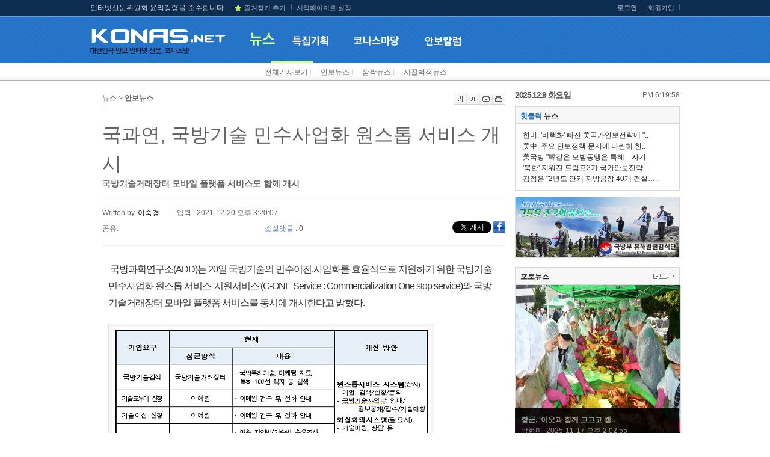

--- FILE ---
content_type: text/html
request_url: https://konas.net/article/article.asp?idx=58025
body_size: 34949
content:

<!DOCTYPE HTML PUBLIC "-//W3C//DTD HTML 4.01//EN" "https://www.w3.org/TR/html4/strict.dtd">
<html lang="ko">
<head>
	<meta charset="euc-kr">

	<!-- 카카오톡 관련 메타 -->
	<meta property="og:title" content="국과연, 국방기술 민수사업화 원스톱 서비스 개시"/>
    <meta property="og:url" content="https://www.konas.net/article/article.asp?idx=58025"/>
    <meta property="og:description" content="국방기술거래장터 모바일 플랫폼 서비스도 함께 개시"/>
    <meta property="og:image" content="https://www.konas.net/img_data/article/211220/211220_57291.jpg"/>

	<title>국과연, 국방기술 민수사업화 원스톱 서비스 개시</title>
	<meta name="description" content="국방기술거래장터 모바일 플랫폼 서비스도 함께 개시"/>
	<meta http-equiv="X-UA-Compatible" content="IE=edge" />
	<link rel="stylesheet" type="text/css" href="/css/style.css" />
	<link rel="stylesheet" type="text/css" href="/css/reply.css" />
	<script type="text/javascript" src="/js/jquery-1.6.1.min.js"></script>
	<script type="text/javascript" src="/js/common.js"></script>
	<script type="text/javascript" src="/js/js_rolling.js"></script>
	<SCRIPT type="text/javascript" SRC="/js/form_check.js"></SCRIPT>
	<SCRIPT LANGUAGE="JavaScript" SRC="/js/misc.js"></SCRIPT>
	<script type="text/javascript">
	function bookmark(){ 
		window.external.AddFavorite('https://konas.net/', '코나스넷') 
	} 
	</script>

</head>
<body>
	

	<ul id="skiptocontent" class="hidden">
		<li><a href="#umr">유틸리티메뉴 바로가기</a></li>
		<li><a href="#nav">메인메뉴 바로가기</a></li>		
		<li><a href="#container">본문으로 바로가기</a></li>
	</ul>

	<!-- wrap -->
	<div id="wrap" class="main">
		<!-- headerwrap -->
		<div id="headerwrap">			
			<!-- header -->
			<div id="header">							
				<h1><a href="/index.asp"><img src="/images/logo.png" alt="코나스넷 로고" /></a></h1>
				<ul id="uml">
					<li><font color=dcdcdc> 인터넷신문위원회 윤리강령을 준수합니다</font></li>
					<li><a href="#wrap"> </a></li>
					<li><a href="#wrap" onclick="javascript:bookmark()" class="bookmark">즐겨찾기 추가</a></li>
					<li class="e"><a href="#wrap" onclick="this.style.behavior='url(#default#homepage)';this.setHomePage('https://konas.net');">시작페이지로 설정</a></li>
				</ul>
				<ul id="umr">
				
					<li><a href="/login.asp"><b>로그인</b></a></li> 
					<li><a href="/member.asp">회원가입</a></li> 
				
				    
				</ul>
				<script>
function view(obj,no){
	var i=1;
	$(".navs").each(function(){
		if(no==i){
			this.style.display="";
		}else{
			this.style.display="none";
		}
		i++;
	});
}
function set_return(){
	var o="1";
	var i=1;
	$(".navs").each(function(){
		if(o==i){
			this.style.display="";
		}else{
			this.style.display="none";
		}
		i++;
	});

}
</script>
				<ul id="nav" style="margin-left:5px;">
					<li class="m1" onmouseover="view(this,1)" onmouseout="set_return()"><a href="/article/list.asp"><img src="/images/nav1_ov.png"  alt="뉴스"/></a></li>
					<li onmouseover="view(this,2)" onmouseout="set_return()"><a href="/article/project.asp"><img src="/images/nav2.png" alt="특집기획" class="hoverimg"/></a></li>
					<li onmouseover="view(this,3)" onmouseout="set_return()"><a href="/article/photo.asp"><img src="/images/nav3.png" alt="코나스마당" class="hoverimg"/></a></li>
					<li onmouseover="view(this,6)" onmouseout="set_return()"><a href="/article/news_anbocolumn.asp"><img src="/images/nav6.png" alt="안보칼럼" class="hoverimg"/></a></li>
					<!--
					<li onmouseover="view(this,4)" onmouseout="set_return()"><a href="/ezboard/ezboard.asp?mode=list&id=nk_reality"><img src="/images/nav4.png" alt="네티즌마당" class="hoverimg"/></a></li>
					-->
				</ul>
				<ul id="navs1" class="navs" style="margin-left:50px;display:;" onmouseover="view(this,1)">
					<li><a href="/article/list.asp">전체기사보기</a> l </li>   
					<li><a href="/article/news.asp">안보뉴스</a> l </li>   
					<li><a href="/article/human_list.asp">깜짝뉴스</a> l </li>   
					<li><a href="/article/noisy_list.asp">시끌벅적뉴스</a> </li>
				</ul>
				<ul id="navs2" class="navs" style="display:none;" onmouseover="view(this,2)">
				</ul>
				<ul id="navs3" class="navs navb" style="margin-left:50px;display:none;" onmouseover="view(this,3)">
					<li><a href="/article/photo.asp">포토뉴스</a> l </li>
					<li><a href="/article/kook_news_index.asp">국토대장정</a></li>
					<!--
					<li><a href="/ezboard/ezboard.asp?mode=list&id=humanstory">세상사는 이야기</a> </li>
					-->
				</ul>
				<!--
				<ul id="navs4" class="navs navb" style="display:none;" onmouseover="view(this,4)">
					<li><a href="/ezboard/ezboard.asp?mode=list&id=nk_reality"> 북한의실체</a> l </li>
					<li><a href="/ezboard/ezboard.asp?mode=list&id=by_forum">   병영논단</a> l </li>
					<li><a href="/ezboard/ezboard.asp?mode=list&id=hm_alliance">한ㆍ미동맹강화</a> </li>
					<li><a href="/ezboard/ezboard.asp?mode=list&id=aword_2018"> 자유게시판</a> </li>
				</ul>
				-->
				<ul id="navs5" class="navs" style="display:none;" onmouseover="view(this,5)">
				</ul>
			</div>
			<!-- /header -->
		</div>
		<!-- /headerwrap -->	

		<!-- containerwrap -->
		<div id="containerwrap">		
			<!-- container -->
			<div id="container">					
				
<script language="javascript">
	function loginChk()
	{
	   if (confirm("로그인후 글을 등록하실수 있습니다.\n로그인 하시겠습니까?"))
	   {
	      location.href = "/login.asp?go_url=/article/article.asp?idx=58025";
	   }
	}
	
	function sendSNS(sendgubun)
	{
	   if(sendgubun == "twitter")
	   {
		 url = "http://twitter.com/home?status=";
		 url += encodeURIComponent("국과연, 국방기술 민수사업화 원스톱 서비스 개시");
		 url += encodeURIComponent("") + "http://www.konas.net/article/article.asp?idx=58025";
		 var winObj = window.open(url, "twitter");
		 winObj.focus();
	   }
	   else if(sendgubun == "me2day")
	   {
		 url = "http://me2day.net/posts/new?new_post[body]=\"";
		 url += encodeURIComponent("국과연, 국방기술 민수사업화 원스톱 서비스 개시") + "\":";
		 url += "http://www.konas.net/article/article.asp?idx=58025";
		 var winObj = window.open(url, "me2day");
		 winObj.focus();
	   }
	   else if(sendgubun == "facebook")
	   {
		 url = "http://www.facebook.com/sharer.php?u=";
		 //url += getShortUrl();
		 url += "http://www.konas.net/article/article.asp?idx=58025";
		 url += "&t=";
		 url += encodeURIComponent("국과연, 국방기술 민수사업화 원스톱 서비스 개시");
		 var winObj = window.open(url, "facebook");
		 winObj.focus();
	   }
	}
	//소셜 로그인
	var snsComment = {
			openPopUp: function(sns_gb) {
				var f = document.rep_form;
				var sns_type = f.sns_type.value;
				var sns_name = f.sns_name.value;

				if (sns_type != '' && sns_name!= '') {
					alert("이미 로그인 중입니다.");
					return;
				}
				
				var url = 'SNSAuth.asp?type=' + sns_gb,
					w,
					h;
				if (sns_gb == 'N') {
					w = 470;
					h = 380;
				} else if (sns_gb == 'F') {
					w = 380;
					h = 300;
				} else {
					w = 1000;
					h = 700;
				}
				OpenPopup(url, w, h, "_blank");
			},

			logout: function() {
				var url = 'SNSLogout.asp';
				OpenPopup(url, 50, 50, "_blank");
			}
		}
</script>

<SCRIPT LANGUAGE="JavaScript" SRC="/js/article_view.js"></SCRIPT>

			<!-- 내용 -->		
			<!-- content -->
			<div id="content" class="s2">
				<div class="path_box">
					<span class="p">뉴스 > <b>
					안보뉴스
					</b></span>
					<span class="icon">
						<a href="#" class="articleLarge" onclick="fontPlus(); return false;" title="기사 내용 크게 보기"><img src="/images/view_icon_1.gif" alt="글씨확대"/></a><a href="#" class="articleSmall" onclick="fontMinus(); return false;" title="기사 내용 작게 보기"><img src="/images/view_icon_2.gif" alt="글씨축소"/></a><a href="#" onclick="javascirpt:Article_Mail(58025);return false;"><img src="/images/view_icon_3.gif" alt="스크랩" /></a><a href="#" onclick="javascirpt:ArticlePrint(58025);return false;"><img src="/images/view_icon_4.gif" alt="인쇄" /></a>
					</span>
				</div>
				
				<!-- view01 -->
				<div class="view01">
					<!--img src="/images/view01_t.gif" alt="“어제의 희생! 튼튼한 안보로 보답하겠습니다”" /-->
					<p class="NEWS-view-title">국과연, 국방기술 민수사업화 원스톱 서비스 개시</p>
					<div class="stit">국방기술거래장터 모바일 플랫폼 서비스도 함께 개시</div>
					<div class="writer_sns">
						Written by. <span class="writer">이숙경</span> &nbsp;
						<span class="date">입력 : 2021-12-20 오후 3:20:07</span><br />
						<div class="mt5 fl sns_top">
							<div class="title">
								공유: <!--img src="/images/sns_count.gif" alt="sns카운트" class="vm" /-->
							</div>
							<div class="g-plusone" data-size="small"></div>							
							<div class="face_sns">
								<iframe title="facebook" src="//www.facebook.com/plugins/like.php?href=http://konas.net/article/article.asp?idx%3D58025&amp;send=false&amp;layout=button_count&amp;width=100&amp;show_faces=true&amp;font&amp;colorscheme=light&amp;action=like&amp;height=21" scrolling="no" frameborder="0" style="border:none; overflow:hidden; width:100px; height:21px;" allowTransparency="true"></iframe>
							</div>
							<div class="tw_sns">
								<!--a href="https://twitter.com/share" data-url="http://konas.net/article/article.asp?idx=58025" data-text="국방기술거래장터 모바일 플랫폼 서비스도 함께 개시"  class="twitter-share-button" data-via="IPAKOREA" data-lang="ko">트윗하기</a-->
							</div>
							<div class="re_sns">
								<span class="sre"> 소셜댓글</span> : 0</div>
							</div>
						<div class="sns">
							<!--a href="#sub" onclick="sendSNS('twitter')"><img src="/images/sns_1.gif" alt="twitter" /></a-->
								<a href="https://twitter.com/share" data-url="http://konas.net/article/article.asp?idx=58025" data-text="국방기술거래장터 모바일 플랫폼 서비스도 함께 개시" class="twitter-share-button tweet" data-lang="ko" id="tweet"><img src="/images/sns_1.gif" alt="twitter" /></a>


<!--a href="https://twitter.com/intent/tweet?text=%B1%B9%B9%E6%B1%E2%BC%FA%B0%C5%B7%A1%C0%E5%C5%CD+%B8%F0%B9%D9%C0%CF+%C7%C3%B7%A7%C6%FB+%BC%AD%BA%F1%BD%BA%B5%B5+%C7%D4%B2%B2+%B0%B3%BD%C3&url=http://konas.net/article/article.asp?idx=58025"><img src="/images/sns_1.gif" alt="twitter" /> </a-->
							<a href="#sub" onclick="sendSNS('facebook')"><img src="/images/sns_2.gif" alt="facebook" /></a>
							<!--a href="#sub"><img src="/images/sns_3.gif" alt="sns" /></a-->
							<!--a href="#sub" onclick="sendSNS('me2day')"><img src="/images/sns_4.gif" alt="me2day" /></a-->
							<!--a href="#sub"><img src="/images/sns_5.gif" alt="sns" /></a>
							<a href="#sub"><img src="/images/sns_6.gif" alt="sns" /></a>
							<a href="#sub"><img src="/images/sns_7.gif" alt="sns" /></a>
							<a href="#sub"><img src="/images/sns_8.gif" alt="sns" /></a-->
						</div>
					</div>
					<div class="cl"></div>
					 <div class="cont" id="speech"><p>&nbsp;국방과학연구소(ADD)는 20일 국방기술의 민수이전.사업화를 효율적으로 지원하기 위한 국방기술 민수사업화 원스톱 서비스 &#39;시원서비스&#39;(C-ONE Service : Commercialization One stop service)와 국방기술거래장터 모바일 플랫폼 서비스를 동시에 개시한다고 밝혔다.</p>

<table align="center" border="0" cellpadding="0" cellspacing="0">
	<tbody>
		<tr>
			<td bgcolor="#dfdfdf">
			<table border="0" cellpadding="3" cellspacing="1" width="150">
				<tbody>
					<tr>
						<td bgcolor="#f5f5f5">
						<center><img align="center" hspace="5" src="http://konas.net/img_data/article/211220/211220_57290.jpg" vspace="5" width="530" /></center>
						&nbsp;▲ 시원서비스 개선내용 [ADD제공] ⓒkonas.net</td>
					</tr>
				</tbody>
			</table>
			</td>
		</tr>
	</tbody>
</table>

<p>&nbsp;</p>

<p>&nbsp;또한 ADD는 국방기술거래 모바일 플랫폼 서비스 운영을 시작한다. 이를 통해 시원서비스를 신청할 수 있으며, 기존 PC 기반이던 「국방기술거래장터」의 플랫폼이 모바일로 확대됨에 따라 일반인과 민간기업의 접근성이 향상됐다. 이용자들은 PC&middot;태블릿&middot;스마트폰을 통해 국방기술 검색과 국방기술 소개 동영상 시청, 온라인 기술문의 및 상담 신청을 할 수 있다.&nbsp;</p>

<p>&nbsp;이 서비스는 ADD와 국방기술진흥연구소(KRIT)가 협력한 결과물로 국방기술정보의 대국민 서비스 향상은 국방기술 이전 활성화에 기여할 것으로 보인다.</p>

<p>&nbsp;시원서비스는 국방기술의 민수사업화 추진 간 민간 기업을 언제 어디서나 신속하게 지원하기 위한 서비스다. ADD는 시원서비스를 통해 기업의 민수사업화 지원 요청 시기를 특정 시기에서 상시로 전환하고, 요구사항별 분산 돼있던 접수.처리 과정을 단순화했다. 이를 통해 기업의 요구가 일괄적으로 처리되고 온&#8231;오프라인 상에서 신속한 지원이 이루어질 것으로 보인다.&nbsp;</p>

<p>&nbsp;ADD는 서비스의 원활한 운영을 위해 대전에 위치한 민군협력진흥원 에 시원서비스 지원 공간을 신설했으며, 향후 기업의 요구를 적시에 반영하고 확대 예정 서비스를 즉시 적용하여 양질의 기업 지원 서비스 제공을 위해 노력할 예정이다.&nbsp;</p>

<p>&nbsp;ADD는 시원서비스와 모바일 플랫폼 개시를 통해 우수 국방연구개발 성과의 민수 활용성을 제고할 기반을 마련했으며&nbsp;앞으로도 온&middot;오프라인 상시 기술 지원체계 구축 및 국방기술의 공개 방법 다양화, 「국방기술이전 상용화지원사업」확대를 위해 노력할 예정이라고 전했다..(konas)</p>

<p>코나스 이숙경 기자</p>
</div>
					 <div class="sns_count2"><!--img src="/images/sns_count2.gif" alt="sns카운트" /-->
					 		<div class="g-plusone" data-size="tall"></div>
					 		<iframe title="facebook" src="//www.facebook.com/plugins/like.php?href=http://konas.net/article/article.asp?idx%3D58025&amp;width=100&amp;height=65&amp;colorscheme=light&amp;layout=box_count&amp;action=like&amp;show_faces=true&amp;send=false" scrolling="no" frameborder="0" style="border:none; overflow:hidden; width:60px; height:65px;vertical-align:bottom" allowTransparency="true"></iframe>

					 		<a href="https://twitter.com/share" class="twitter-share-button" data-url="http://konas.net/article/article.asp?idx%3D58025" data-text="국방기술거래장터 모바일 플랫폼 서비스도 함께 개시" data-lang="en" data-count="vertical">트윗하기</a>
					 </div>
					 
									<img src="http://cp.news.search.daum.net/api/publish.json?nurl=http%3A%2F%2Fwww%2Ekonas%2Enet%2Farticle%2Farticle%2Easp%3Fidx%3D58025&xml_url=http%3A%2F%2Fwww%2Ekonas%2Enet%2Fkvadm%2FxmlData%2Fdaum%2F58025%2Exml&channel=politics" style="display:none;"/>
 					 
					 <div class="bottom">
							<a href='http://www.konas.net/index.asp' target='_blank'><img src='/img_data/banner/007.jpg' width='640' height='50' border='0' alt='안보가 바로서야 나라가 바로선다'/></a>

							<!-- 관련기사보기-->
							<dl class="dl03">
								<dt>관련기사보기</dt>
								<dd>
									<ul class="li01 s5">
									<li><a href='/article/article.asp?idx=57922' style='color: #1A19AF; font-weight:bold;  text-decoration: none; font-size:12px; line-height:7px'>방사청, 「2021 국방과학기술 대제전」 3-4일 개최</a></li><li><a href='/article/article.asp?idx=57801' style='color: #1A19AF; font-weight:bold;  text-decoration: none; font-size:12px; line-height:7px'>국방과학연구소, 생물무기 탐지 분야 소형화 기술 확보…세계 두 번째</a></li><li><a href='/article/article.asp?idx=57529' style='color: #1A19AF; font-weight:bold;  text-decoration: none; font-size:12px; line-height:7px'>국방과학연구소, SLBM 잠수함 최초 발사시험 성공</a></li><li><a href='/article/article.asp?idx=57415' style='color: #1A19AF; font-weight:bold;  text-decoration: none; font-size:12px; line-height:7px'>국가과학기술연구회-국방과학연구소-국방기술진흥연구소, 업무협약 체결</a></li><li><a href='/article/article.asp?idx=57412' style='color: #1A19AF; font-weight:bold;  text-decoration: none; font-size:12px; line-height:7px'>국방과학연구소, 화약 성능 증대를 위한 기술개발 성공</a></li><li><a href='/article/article.asp?idx=57347' style='color: #1A19AF; font-weight:bold;  text-decoration: none; font-size:12px; line-height:7px'>국방과학연구소, 화약처럼 폭발하는 금속소재 개발</a></li>										
									</ul>
									
								</dd>
							</dl>
							<!-- /관련기사보기-->

							<!-- 포토/영상->
							<dl class="dl03">
								<dt>
									<span class="blue fl">포토/영상</span>
									<span class="fr fnormal"><b>1</b> / 3 <a href="#sub"><img src="/images/btn_prev_s.gif" alt="이전" /></a><img src="/images/btn_next_s.gif" alt="다음" /></span>
								</dt>
								<dd>
									<ul class="photo02">
										<li>
											<img src="/images/sample19.jpg" alt="사진에 대한 설명" />
											<a href="#sub">‘북한 공격은 경제 나 정보로 막아야’</a>
										</li>
										<li>
											<img src="/images/sample19.jpg" alt="사진에 대한 설명" />
											<a href="#sub">‘북한 공격은 경제 나 정보로 막아야’</a>
										</li>
										<li>
											<img src="/images/sample19.jpg" alt="사진에 대한 설명" />
											<a href="#sub">‘북한 공격은 경제 나 정보로 막아야’</a>
										</li>
										<li>
											<img src="/images/sample19.jpg" alt="사진에 대한 설명" />
											<a href="#sub">‘북한 공격은 경제 나 정보로 막아야’</a>
										</li>
									</ul>									
								</dd>
							</dl>
							<!-- /포토/영상>-->

							<div class="mt40">
								<a href="#sub" onclick="sendSNS('facebook')"><img src="/images/snsb_1.gif" alt="facebook" /></a>
								<!--a href="#sub" onclick="sendSNS('twitter')"><img src="/images/snsb_2.gif" alt="twitter" /></a-->
<a href="https://twitter.com/share" class="twitter-share-button" data-url="http://konas.net/article/article.asp?idx%3D58025" data-text="국방기술거래장터 모바일 플랫폼 서비스도 함께 개시" data-lang="en" data-count="vertical">트윗하기</a>
								<!--a href="#sub"><img src="/images/snsb_3.gif" alt="sns" /></a-->
								<!--a href="#sub" onclick="sendSNS('me2day')"><img src="/images/snsb_4.gif" alt="me2day" /></a-->
								<!--a href="#sub"><img src="/images/snsb_5.gif" alt="sns" /></a>
								<a href="#sub"><img src="/images/snsb_6.gif" alt="sns" /></a>
								<a href="#sub"><img src="/images/snsb_7.gif" alt="sns" /></a-->
								<img src="/images/news/btn_print2.gif" alt="인쇄하기" style="cursor:pointer;" onclick="javascirpt:ArticlePrint(58025);return false;">
                <img src="/images/news/btn_book2.gif" alt="책갈피저장" style="cursor:pointer;" onclick="javascirpt:Article_Save(58025,10);return false;">
                <img src="/images/news/btn_mail2.gif" alt="메일보내기" style="cursor:pointer;" onclick="javascirpt:Article_Mail(58025);return false;">
							</div>

							<div id="fb-root"></div>
								<script>(function(d, s, id) {
								  var js, fjs = d.getElementsByTagName(s)[0];
								  if (d.getElementById(id)) return;
								  js = d.createElement(s); js.id = id;
								  js.src = "//connect.facebook.net/ko_KR/all.js#xfbml=1";
								  fjs.parentNode.insertBefore(js, fjs);
								}(document, 'script', 'facebook-jssdk'));</script>
							<a name="rep_list_position"></a>	
							<!-- 댓글쓰기 -->
							<div class="comment_form" style="display:none;">
								<div class="top">
									<span class="t"><img src="/images/comment_form_t.gif" alt="소셜댓글" /></span>
									<div class="sns">
										
										<img src="/images/login_select.gif" alt="로그인선택하기" />
										
										<a href="javascript:snsComment.openPopUp('T');" title="트위터 로그인 팝업 열림" onfocus="blur()"><img src="/images/snsb_21.gif" alt="트위터" /></a>
										<a href="javascript:snsComment.openPopUp('F');" title="페이스북 로그인 팝업 열림" onfocus="blur()"><img src="/images/snsb_22.gif" alt="페이스복" /></a>
									</div>
								</div>
								<div class="gtw">
									<span class="gt">원하는 계정으로 로그인 후 댓글을 작성하여 주십시요.</span>
									<!--span class="w">입력글자수/<b>0</b></span-->
								</div>
								
								<form name="rep_form" method="post" action="/article/article_rep_action.asp" >
								<input type="hidden" name="a_idx" value="58025">	
								<input type="hidden" name="mode" value="add">												
								<input type="hidden" name="project" value="">	
								<input type="hidden" name="namecheck">
								<input type="hidden" name="rep_icon">	
								<input type="hidden" name="rep_idx" value="0">
								<input type="hidden" name="org_rep_m_id" value="">
								<input type="hidden" name="rep_id_open" value="1">
								<input type="hidden" name="event_open" value="1">
								
								<input type="hidden" name="sns_type" value="">
								<input type="hidden" name="sns_uid" value="">
								<input type="hidden" name="sns_name" value="">
									<!--span class="pic"><img src="/images/sample.gif" alt="회원사진" /></span-->
									<label><input name="rep_name" type="text" size=7 maxlength=15 value="" onfocus="alert('로그인후 이용바랍니다.');blur;"/></label>
									<textarea rows="4" cols="30" title="댓글내용" name=rep_content onfocus="alert('로그인후 이용바랍니다.');blur;">로그인후 작성가능 합니다.</TEXTAREA>
									<a href="#" onclick="alert('로그인후 이용바랍니다.');blur;""><img src="/images/comment_form_btn.gif" alt="입력" class="btn"/></a>
									
								</form>
							</div>
							<!-- 새로코딩된영역 -->
							
							<div class="reply">
							<ul><ul><li><div class='id_tit'>입력 된 100자 의견이 없습니다.</div></li></ul>
</ul>				
							</div>
							<div class="npageing">
								<a href='#rep_list_position' class='on start'>1</a>
							</div>
							<!-- 새로코딩된영역 -->

							<!-- /댓글쓰기 -->
					 </div>
					 
						
				</div>
				<!-- /view01 -->			

					
			</div>		
			<!-- /content -->
			
				<!-- rnb -->
				<div id="rnb">
					<div>
						<SCRIPT LANGUAGE="JavaScript">
function tick() {
  var hours, minutes, seconds, ap;
  var intHours, intMinutes, intSeconds;
  var today;

  today = new Date();

  intHours = today.getHours();
  intMinutes = today.getMinutes();
  intSeconds = today.getSeconds();

  if (intHours == 0) {
     hours = "12:";
     ap = "Midnight ";
  } else if (intHours < 12) {
     hours = intHours+":";
     ap = "AM ";
  } else if (intHours == 12) {
     hours = "12:";
     ap = "Noon ";
  } else {
     intHours = intHours - 12
     hours = intHours + ":";
     ap = "PM ";
  }

  if (intMinutes < 10) {
     minutes = "0"+intMinutes+":";
  } else {
     minutes = intMinutes+":";
  }

  if (intSeconds < 10) {
     seconds = "0"+intSeconds+" ";
  } else {
     seconds = intSeconds+" ";
  }

  timeString = ap+hours+minutes+seconds;

  document.getElementById("snbweather").innerHTML = timeString;

  window.setTimeout("tick();", 100);
}

window.onload = tick;

</SCRIPT>

		<ul class="subsectionTitle">
			<dt><span class="fl" style="color:#555;font-size:14px;font-weight:bold;letter-spacing:-1.0pt;">2025.12.9&nbsp;화요일</span> <span class="s_weather" id="snbweather" style="float:right;"></span><div class="cl"></div></dt>
		</ul>
					</div> <!-- 날씨정보 -->
					<!-- 핫클릭 뉴스-->
					<dl class="dl01 mt10">

						<dt><span class="fl""><span class="blue">핫클릭</span> 뉴스</span><div class="cl"></div></dt>
						<dd>
							<ul class="hotnews">
							<li><a href='/article/article.asp?idx=63839'>한미, '비핵화' 빠진 美국가안보전략에 "..</a></li><li><a href='/article/article.asp?idx=63836'>美中, 주요 안보정책 문서에 나란히 한..</a></li><li><a href='/article/article.asp?idx=63835'>美국방 "韓같은 모범동맹은 특혜…자기..</a></li><li><a href='/article/article.asp?idx=63834'>'북한' 지워진 트럼프2기 국가안보전략..</a></li><li><a href='/article/article.asp?idx=63833'>김정은 "2년도 안돼 지방공장 40개 건설…..</a></li>
							</ul>
						</dd>
					</dl>
					<!-- /핫클릭 뉴스-->
					<!-- 배너 -->
					
					<div class="banner"> <li><a href='/app/banner_go.asp?idx=537' target='_blank'><img src='/img_data/banner/20250402_06.jpg' width='272' height='100' border='0' alt='2025 국방부 유해발굴감식단'/></a></li> </div>
					<!-- 배너 -->
					<!-- 포토 &amp; 동영상-->
										<dl class="dl01 mt10">
						<dt><span class="fl">포토뉴스</span> <a href="/article/photo.asp" class="fr"><img src="/images/btn_more.gif" alt="더보기" class="mt4"/></a><div class="cl"></div></dt>
						
						<dd class="img">
							<div class='photoBig'>
							<a href="/article/article.asp?idx=63770"><img src="/img_data/article/251117/251117_61874.jpg" title="향군, '이웃과 .." border='0' height="260" alt="향군, '이웃과 함께 고고고 캠.."/>
							<div class="trans">
								<em><b>향군, '이웃과 함께 고고고 캠..</b><br />
								박현미&nbsp;&nbsp;2025-11-17 오후 2:02:55</em>
							</div>
							</a>
							</div>
						</dd>
						
					</dl>
					<div class="photoList">
					<ul class="photo">
					
						<li ><a href="/article/article.asp?idx=63770"><span style='display:none;'><b>향군, '이웃과 함께 고고고 캠..</b><br />박현미&nbsp;&nbsp;2025-11-17 오후 2:02:55</span><img src="/img_data/article/251117/251117_61874.jpg" alt="향군, 이웃과 함께 고고고 캠.." width="133" height="133" border='0' onerror="this.src='/images/noimage.jpg'"/></a><img src="/img_data/article/251117/251117_61874.jpg" alt="향군, 이웃과 함께 고고고 캠.." width="270" height="260" border='0' style="display:none;" class="hiddenimg"/></li>
					
						<li class="r"><a href="/article/article.asp?idx=63746"><span style='display:none;'><b>향군, ‘제대군인 권익 향상’ 위..</b><br />박현미&nbsp;&nbsp;2025-11-07 오전 11:24:59</span><img src="/img_data/article/251107/251107_61847.jpg" alt="향군, ‘제대군인 권익 향상’ 위.." width="133" height="133" border='0' onerror="this.src='/images/noimage.jpg'"/></a><img src="/img_data/article/251107/251107_61847.jpg" alt="향군, ‘제대군인 권익 향상’ 위.." width="270" height="260" border='0' style="display:none;" class="hiddenimg"/></li>
					
						<li ><a href="/article/article.asp?idx=63735"><span style='display:none;'><b>향군, 발전기금 3억원 달성.....</b><br />박현미&nbsp;&nbsp;2025-11-04 오전 11:14:27</span><img src="/img_data/article/251104/251104_61828.jpg" alt="향군, 발전기금 3억원 달성....." width="133" height="133" border='0' onerror="this.src='/images/noimage.jpg'"/></a><img src="/img_data/article/251104/251104_61828.jpg" alt="향군, 발전기금 3억원 달성....." width="270" height="260" border='0' style="display:none;" class="hiddenimg"/></li>
					
						<li class="r"><a href="/article/article.asp?idx=63681"><span style='display:none;'><b>독일 연방군, 향군 방문...한국-..</b><br />박현미&nbsp;&nbsp;2025-10-21 오후 2:50:01</span><img src="/img_data/article/251021/251021_61763.jpg" alt="독일 연방군, 향군 방문...한국-.." width="133" height="133" border='0' onerror="this.src='/images/noimage.jpg'"/></a><img src="/img_data/article/251021/251021_61763.jpg" alt="독일 연방군, 향군 방문...한국-.." width="270" height="260" border='0' style="display:none;" class="hiddenimg"/></li>
					
					</ul>
					</div>
<script>
	$(".photoList ul li").mouseover( function(){
	    $('.photoBig').find('a').attr('href', $(this).find('a').attr('href')) ;
	    //$('.photoBig').find('img').attr('src', $(this).find('img').attr('src') ) ;
	    $('.photoBig').find('img').attr('src', $(this).find('img.hiddenimg').attr('src') ) ;
	    $('.trans').find('em').html( $(this).find('span').html() ) ;
	    $('.trans').find('a').attr('href', $(this).find('a').attr('href')) ;
	});
</script>
					<div class="cl"></div>
					<!-- /포토 &amp; 동영상-->
					
					<!-- 배너 -->
					<div class="banner" style="display:none;"><li>&nbsp;</li></div>
					<!-- 배너 -->

					<!-- 대표칼럼숨김(2019.12.19)
					<div class="jikpil">
						<h5><strong>코나스넷</strong> 대표칼럼</h5>

						<dl>
							<dt><img src="/images/jikpil_img05.png" alt="이만종" /><strong>이만종</strong>의 테러 해부<a href="/article/columnist.asp?cidx=65"><img src="/images/jikpil_more.gif" alt="더보기" /></a></dt>
							<dd>
								<ul>
						<li><a href='/article/article.asp?idx=52742'>2019 세계 테러 전망</a></li>
	<li><a href='/article/article.asp?idx=52310'>전쟁과 평화 ..분단의 질곡을 걷어내는..</a></li>
	<li><a href='/article/article.asp?idx=52006'>‘방 안의 코끼리’, 국방개혁의 현..</a></li>

								</ul>
							</dd>
						</dl>

						<dl>
							<dt><img src="/images/jikpil_img06.png" alt="이현오" /><strong>이현오</strong>의 세상사 評評評<a href="/article/columnist.asp?cidx=55"><img src="/images/jikpil_more.gif" alt="더보기" /></a></dt>
							<dd>
								<ul>
						<li><a href='/article/article.asp?idx=52366'>10월25일은 독도(獨島), ‘독도의 날’..</a></li>
	<li><a href='/article/article.asp?idx=52264'>오늘 누가 이재명, 그를 생각하고 있을..</a></li>
	<li><a href='/article/article.asp?idx=52249'>임진각 망배단 차례상, 이젠 추억 속에..</a></li>

								</ul>
							</dd>
						</dl>					
					
					</div>
					-->

					<!-- 안보컬럼-->
					<dl class="dl02">
						<dt><span class="fl">안보칼럼</span> <a href="/article/news_anbocolumn.asp" class="fr"><img src="/images/btn_more.gif" alt="더보기" class="mt4"/></a><div class="cl"></div></dt>
						<dd><div class='img'><img src='/img_data/article/101202/101202_36819.jpg' alt='[안보칼럼] 역량 기반의 전작권 전환과 단계적 동맹 현대화 추진' width='82' height='60' border='0'/></div><div class='right'><div class='tit'><a href='/article/article.asp?idx=63829'>[안보칼럼] 역량 기반의 전작권 전환과 단계적 동맹 현..</a></div><div class='cont'>최근 북한의 핵&middot;미사일 위협이 다각적으로 고도화되고, 인..</div></div><div class='cl'></div><ul class='mt5'><li><a href='/article/article.asp?idx=63800'>[안보칼럼] 한국군 대드론(C-UAS) 혁신..</a></li><li><a href='/article/article.asp?idx=63788'>[안보칼럼] 북한의 군사적 위협과 한·..</a></li><li><a href='/article/article.asp?idx=63766'>[안보칼럼] 순국선열의 정신, 대한민국..</a></li><li><a href='/article/article.asp?idx=63745'>[안보칼럼] 한반도를 둘러싸고 굳어..</a></li></ul></dd>
					</dl>
					<!-- /깜짝뉴스-->
					
					<!-- 깜짝뉴스-->
					<dl class="dl02">
						<dt><span class="fl">깜짝뉴스</span> <a href="/article/human_list.asp" class="fr"><img src="/images/btn_more.gif" alt="더보기" class="mt4"/></a><div class="cl"></div></dt>
						<dd><div class='img'><img src='/img_data/article/251208/251208_61947.jpg' alt='KTX·SRT 내년말까지 통합…내년 3월 '수서 KTX·서울 SRT' 운행' width='82' height='60' border='0'/></div><div class='right'><div class='tit'><a href='/article/article.asp?idx=63842'>KTX·SRT 내년말까지 통합…내년 3월 '수서 KTX·서..</a></div><div class='cont'>정부가 고속철도인 KTX와 SRT의 단계적 통합을 내년 말까지 추..</div></div><div class='cl'></div><ul class='mt5'><li><a href='/article/article.asp?idx=63823'>철도공사·서울교통공사 줄줄이 총파업..</a></li><li><a href='/article/article.asp?idx=63820'>中 SNS서 한국 군·경 코스프레 확산…..</a></li><li><a href='/article/article.asp?idx=63818'>상생페이백 12월까지 연장…연말 소..</a></li><li><a href='/article/article.asp?idx=63797'>공무원 '복종 의무' 76년만에 사라진다..</a></li></ul></dd>
					</dl>
					<!-- /깜짝뉴스-->

					<!-- Live 소셜댓글 
					<dl class="facebook mt10">
						<dd>
							<a class="twitter-timeline" href="https://twitter.com/konasnet" data-theme="light" data-tweet-limit="5">@konasnet 님의 트윗</a>
							<script async src="https://platform.twitter.com/widgets.js" charset="utf-8"></script>
						</dd>
					</dl>
					 /Live 소셜댓글 -->
					

					<!-- 세상사는 이야기
					<dl class="dl02">
						<dt><span class="fl">세상사는 이야기</span> <a href="/ezboard/ezboard.asp?mode=list&id=humanstory" class="fr"><img src="/images/btn_more.gif" alt="더보기" class="mt4"/></a><div class="cl"></div></dt>
						<dd><div class='img'><a href='/ezboard/ezboard.asp?mode=view&id=humanstory&idx=1480'><img src='/images/default/humanstory.jpg' alt='아빠, 아빠! 세영이 먹고 싶..' width='82' height='60'/></a></div><div class='right'><div class='tit'><a href='/ezboard/ezboard.asp?mode=view&id=humanstory&idx=1480' class='9'>아빠, 아빠! 세영이 먹고 싶은데 언..</a></div><div class='cont'><a href='/ezboard/ezboard.asp?mode=view&id=humanstory&idx=1480' class='9'>“옛날하고도 먼 옛날 항아님이 사는 달나라에 토끼..</a></div></div><div class='cl'></div><ul class='mt5'><li><a href='/ezboard/ezboard.asp?mode=view&id=humanstory&idx=1479'>하부지, 저 ‘만세’ 도 해요</a></li><li><a href='/ezboard/ezboard.asp?mode=view&id=humanstory&idx=1478'>쉿! 하부지~~ 비밀이에요, 세영이는 할..</a></li><li><a href='/ezboard/ezboard.asp?mode=view&id=humanstory&idx=1477'>‘이뻐지세, 더 이뻐지세’ 우리 세..</a></li><li><a href='/ezboard/ezboard.asp?mode=view&id=humanstory&idx=1476'>우와우, 우리 세영이가 이렇게 크고 예..</a></li></ul></dd>
					</dl>
					<!-- /세상사는 이야기-->

				</div>		
				<!-- /rnb -->
			<div class="cl"></div>
<!-- 2013.11.25 -->
<link rel="image_src" href="http://www.konas.net/img_data/article/251125/251125_61905.jpg" />
			<!-- /내용 -->	
			
<!-- 마지막 +1 버튼 태그의 뒤에 이 태그를 배치하세요. -->
<script type="text/javascript">
  window.___gcfg = {lang: 'ko'};

  (function() {
    var po = document.createElement('script'); po.type = 'text/javascript'; po.async = true;
    po.src = 'https://apis.google.com/js/plusone.js';
    var s = document.getElementsByTagName('script')[0]; s.parentNode.insertBefore(po, s);
  })();
  
  function event_win(){
  	
	}
</script>			
<!-- twitter -->
<script>!function(d,s,id){var js,fjs=d.getElementsByTagName(s)[0],p=/^http:/.test(d.location)?'http':'https';if(!d.getElementById(id)){js=d.createElement(s);js.id=id;js.src=p+'://platform.twitter.com/widgets.js';fjs.parentNode.insertBefore(js,fjs);}}(document, 'script', 'twitter-wjs');</script>
<script type="text/javascript">initMoving(document.getElementById("quick_menu"), 60, 1, 1);</script>
			</div>
			<!-- /container -->			
		</div>
		<!-- /containerwrap -->

		<!-- footerwrap -->
		<div id="footerwrap">
			<div id="footer">
				<a href="#sub"><img src="/images/f_logo.gif" alt="로고" class="f_logo"/></a>
				<div class="right">
					<ul class="fm">
						<li><a href="/service/intro.asp"><b>코나스소개</b></a> &nbsp; l </li>
						<li><a href="/service/pw_inquire.asp">비밀번호문의</a> &nbsp; l </li>
						<li><a href="/service/personal.asp">개인정보취급방침</a></li>
					</ul>
					<div class="tel">Tel : 02-416-6450  Fax : 02-416-0922</div>
					<div class="cl"></div>
					<div class="copyright">
						<div>주소 : 06374  서울시 서초구 남부순환로 2569 (서초동 1365-16) 8층 / 발행인 : 신상태 / 편집인 : 전복동 / 청소년보호책임자 : 전복동 / 등록번호 : 서울아 00102</div>
						<div>등록일 : 2005.11.02 / 발행일 : 2003.11.11 / 코나스넷의 모든 콘텐츠(기사)는 저작권법의 보호를 받는 바, 무단 전재, 복사, 배포 등을 금합니다. </div>
					</div>					
				</div>
				<div class="cl"></div>
			</div>
		</div>
		<!-- /footerwrap -->
	</div>
	<!-- /wrap -->
</body>
</html>

--- FILE ---
content_type: text/html; charset=utf-8
request_url: https://accounts.google.com/o/oauth2/postmessageRelay?parent=https%3A%2F%2Fkonas.net&jsh=m%3B%2F_%2Fscs%2Fabc-static%2F_%2Fjs%2Fk%3Dgapi.lb.en.W5qDlPExdtA.O%2Fd%3D1%2Frs%3DAHpOoo8JInlRP_yLzwScb00AozrrUS6gJg%2Fm%3D__features__
body_size: 161
content:
<!DOCTYPE html><html><head><title></title><meta http-equiv="content-type" content="text/html; charset=utf-8"><meta http-equiv="X-UA-Compatible" content="IE=edge"><meta name="viewport" content="width=device-width, initial-scale=1, minimum-scale=1, maximum-scale=1, user-scalable=0"><script src='https://ssl.gstatic.com/accounts/o/2580342461-postmessagerelay.js' nonce="FTbygKDzt3pCsxqv1uwu7A"></script></head><body><script type="text/javascript" src="https://apis.google.com/js/rpc:shindig_random.js?onload=init" nonce="FTbygKDzt3pCsxqv1uwu7A"></script></body></html>

--- FILE ---
content_type: text/css
request_url: https://konas.net/css/common.css
body_size: 10569
content:
html { overflow-y: scroll; }

/* 2015.10.06 js
body { position:relative; margin:0; padding:0; line-height:14pt; font-size:12px; font-family:Verdana,dotum; color:#636363; }
*/
body { 
	position:relative; margin:0; padding:0; line-height:14pt; font-size:12px; color:#636363; 
	font-family: "맑은 고딕","Malgun Gothic",나눔고딕,돋움,Dotum,굴림,Gulim,"Apple SD Gothic Neo",sans-serif; 
}

hr, legend, .hidden { display:none; }
fileset, img, fieldset { border:medium none; }
ul,dl,dt,dd { margin:0; padding:0; }
li { margin:0; padding:0; list-style:none; }
p { margin:0; padding:0; }
a {outline:none; }
a:link    { color:#222222; text-decoration:none;}
a:visited { color:#222222; text-decoration:none;}
a:active  { color:#222222; text-decoration:none;}
a:hover   { color:#0155b1; text-decoration:none;}
.fjustify { text-align:justify; }
.cursoron { cursor:pointer; }
.fnormal { font-weight:normal;  }
.border0 { border:0 !important; }
.borderr0 { border-right:0 !important; }
.borderb0 { border-bottom:0 !important; }
.tunder { text-decoration:underline; } 
.backfff { background:#fff; }
.backno { background:url()!important; }
.fb { font-weight:bold; }
.block { display:block !important; }

.fl { display:inline; float:left; }
.fr { display:inline; float:right; }
.cl { clear:both; }

.vm { vertical-align:middle; }
.vt { vertical-align:top; }
.vb { vertical-align:bottom; }

.tl { text-align:left !important; } 
.tc { text-align:center !important; }
.tr { text-align:right !important; }

.mb5 { margin-bottom:5px !important;}
.mb10 { margin-bottom:10px !important;}
.mb20 { margin-bottom:20px !important;}
.mr0 { margin-right:0 !important;}
.mr10 { margin-right:10px !important;}
.mr20 { margin-right:20px !important;}
.mt0 { margin-top:0 !important;}
.mt1 { margin-top:1px !important;}
.mt2 { margin-top:2px !important;}
.mt3 { margin-top:3px !important;}
.mt4 { margin-top:4px !important;}
.mt5 { margin-top:5px !important;}
.mt6 { margin-top:6px !important;}
.mt7 { margin-top:7px !important;}
.mt8 { margin-top:8px !important;}
.mt9 { margin-top:9px !important;}
.mt10 { margin-top:10px !important;}
.mt12 { margin-top:12px !important;}
.mt13 { margin-top:13px !important;}
.mt14 { margin-top:14px !important;}
.mt15 { margin-top:15px !important;}
.mt17 { margin-top:17px !important;}
.mt20 { margin-top:20px !important;}
.mt25 { margin-top:25px !important;}
.mt30 { margin-top:30px !important;}
.mt40 { margin-top:40px !important;}
.mt50 { margin-top:50px !important;}
.mt60 { margin-top:60px !important;}
.mt70 { margin-top:70px !important;}
.mt80 { margin-top:80px !important;}
.ml0 { margin-left:0 !important;}
.ml5 { margin-left:5px !important;}
.ml10 { margin-left:10px !important;}
.ml15 { margin-left:15px !important;}
.ml20 { margin-left:20px !important;}
.pd0 { padding:0 !important; }

.blue { color:#1c6bbc !important; }

.f14 { font-size:14px !important; }

.li01 li { line-height:20px !important; padding: 1px 1px 1px 11px !important; font-size:12px !important; background: url(../images/today_top_li_bg.gif) no-repeat left 6px; }
.li01.s2 li { line-height:26px !important; background:url(../images/today_top_li02_bg.gif) no-repeat 3px 6px; font-weight:bold; border-bottom:0 !important; }
.li01.s3 li { line-height:16px !important; background:url(../images/today_top_li02_bg.gif) no-repeat 3px 6px; font-weight:bold; border-bottom:0 !important; }
.li01.s4 li { line-height:18px !important; background:url(../images/today_top_li02_bg.gif) no-repeat 3px 6px; }
.li01.s5 li { line-height:24px !important; padding:1px 1px 1px 15px !important; font-size:12px !important; background:url(../images/today_top_li_bg.gif) no-repeat left 8px; font-weight:bold; }
.li01.s6 li { padding:8px 0 14px 22px !important; background:url(../images/today_top_li02_bg.gif) no-repeat 10px 12px !important; font-weight:bold; border-bottom:0 !important; }

.li02 { margin:5px 0 0 0; }
.li02 li { letter-spacing:-0.5pt; line-height:26px; }
.li02 li img {float:left;margin: 7px 5px 0 0;}
.li02 li .new { display:inline-block; background:url(../images/icon_new.gif) no-repeat left center; width:21px; height:5px; vertical-align:middle; }
.li02 li .n { display:inline-block; width:13px; height:12px; margin:0 3px 0 0; text-align:center; padding:3px 2px; line-height:12px; background:#fff; border:1px solid #ccc; vertical-align:middle; font-size:11px; }
.li02 li .n2 { display:inline-block; width:13px; height:12px; color:#3b568b; margin:0 3px 0 0; text-align:center; padding:1px 1px 2px 1px; line-height:11px; background:#fff; border:1px solid #ccc; vertical-align:middle; font-size:11px; }

.box01 { border:1px solid #d3d4d9; background:#f9fbfd; padding:14px 27px; margin:15px 0 0 0; color:#5e6d80; }
.box02 { border:1px solid #d3d4d9; background:#fdfdfd; padding:14px 27px; margin:15px 0 0 0; color:#5e6d80; }
.box03 { border:1px solid #d3d4d9; background:#fdfdfd; padding:13px; margin:15px 0 0 0; color:#5e6d80; line-height:22px; }

.int { border:1px solid #ddd; padding:3px; }

.tb01 { width:100%; margin:10px 0 0 0; border-top:2px solid #5aa5de;}
.tb01 th { background:#f6f6f6; padding:5px 0 5px 36px; border-bottom:1px solid #dddddd; text-align:left; }
.tb01 th.rq { background:#f6f6f6 url(../images/tb01_rq.gif) no-repeat 21px center; }
.tb01 td { padding:3px 8px; border-bottom:1px solid #dddddd; }

.tb02 { width:100%; margin:10px 0 0 0; }
.tb02 th { text-align:left; font-weight:normal; background:url(../images/b_dot2.gif) no-repeat left center; padding-left:8px; }
.tb03 td { text-align:left; }

.tb03 { width:100%; margin:10px 0 0 0; }
.tb03 th { padding:6px 0 3px 0; text-align:center; border-top:1px solid #ddd; border-bottom:1px solid #ddd; background:url(../images/th_line01.gif) no-repeat right center; }
.tb03 th.s { border-left:1px solid #ddd; }
.tb03 th.e { border-right:1px solid #ddd; background:url(../images/tb03_th_bg.gif) repeat-x right center; }
.tb03 td { padding:7px 8px 5px 8px; border-bottom:1px solid #cecece; text-align:left; font-size:12px;}
.tb03 td a { color:#666; }
.tb03 td a:hover { color:#0155b1; }
.tb03 .ni { display:inline-block; width:28px; height:14px; margin:0 5px 0 0; background:url(../images/icon_notice.gif) no-repeat left top; }
.tb03 .ns { font-weight:bold; }

.tb05 {border-collapse:collapse; width:100%; margin:40px 0 0 0; border-top:2px solid #5aa5de;}
.tb05 th { padding:8px 0; border-bottom:1px solid #dddddd; text-align:center; }
.tb05 td { padding:10px 0 10px 10px; border-bottom:1px solid #dddddd;text-align:left; }
.tb05 td a {margin:3px 0 0 5px}

.page { clear:both; margin:20px 0 0 0; text-align:center; color:#ddd; }
.page a { display:inline-block; margin:0 4px; color:#585858; font-weight:bold; }
.page a:hover, .page a.on { color:red; }

.pagingWrap{position:relative;height:32px;margin-top: 20px;text-align:center;}
.paging{display:inline-block;*display:inline;*zoom:1}
.paging *{vertical-align:top}
.paging a, .paging .pageON, .paging .pageMove{float:left;margin:0 2px;height:23px}
.paging a,.paging a *, .paging .pageON, .paging .pageON span, .paging .pageMove, .paging .pageMove span{overflow:visible;padding:0;display:block;white-space:nowrap;line-height:24px;}
.paging a span{padding:0 10px 0 9px;text-align:center}
.paging .pageON, .paging .pageON span{padding:0 10px;color:#1c6bbc;font-weight:bold;background:url(../img/bg_paging.gif) no-repeat 0 -56px}
.paging .pageON span{margin-left:2px;padding:0 9px 0 6px;background-position:100% -56px}
.paging .pageMove{margin:0}
.paging .pageMove *{overflow:hidden;text-indent:-9999px;width:23px;height:23px;padding:0;margin:0;background:url(../img/bg_paging.gif) no-repeat}
.paging a.first span{background-position:0 0}
.paging .prev{margin-left:-16px;background:url(../images/button/o_arr_l.gif) no-repeat 0 3px;}
.paging .prev span{background-position:-25px 0}
.paging .next{margin-right:-16px;background:url(../images/button/o_arr_r.gif) no-repeat 0 3px;}
.paging .next span{background-position:0 -28px}
.paging a.last span{background-position:-25px -28px}
.pagingWrap .right{position:absolute;top:-5px;right:0}
.pagingWrap .left{position:absolute;top:-5px;left:0}


/* layout  */
#wrap { width:100%; zoom:1; }
#headerwrap { width:100%; text-align:center; background:url(../images/headerwrap_bg.gif) repeat-x left top; }
#headerwrap #header { position:relative; width:980px; height:134px; text-align:left; margin:0 auto;	}

#containerwrap { width:100%; text-align:center;}		
#containerwrap #container { position:relative; text-align:left; width:980px; margin:0 auto; padding:15px 0 5px 0; }
#containerwrap #container #content  { float:left; position:relative; width:685px; padding:5px 0 0 0;}
#containerwrap #container #rnb { float:right; position:relative; width:274px; }
#container #lnb { float:left; position:relative; width:115px; }
#container #cont { float:right; position:relative; width:845px; padding:5px 0 0 0;}

#footerwrap { clear:both; width:100%; text-align:center;}	
#footerwrap #footer { position:relative; width:980px; height:143px; text-align:left; margin:0 auto; border-top:2px solid #000;}	

#content.s2 { padding:5px 0 0 20px !important; width:670px !important;}
#content.s3 { padding:5px 0 0 10px !important; width:683px !important; }

/* 회원가입 (추가) */
.txtBox {background-color:#f9fbfd;border:1px solid #d3d4d6;padding:20px; color:#5e6d80; width:806px; margin-left:66px;}
.txtbox_11 {margin-top:7px;border:1px solid #d3d4d6;padding:20px;overflow:hidden; width:806px; margin-left:66px;}
.txtbox_11 .txt {border-bottom:1px solid #ececec;width:95%;margin:0 auto;background:url(../images/member/1111_bg01.gif) no-repeat right 10px;padding:10px 0 30px 0;}
.txtbox_11 .txt p{width:85%;line-height:24px;color:#5e6d80;}
.inputBox {margin-top:40px;}
.inputBox h5{font-size:12px;padding:0 0 10px 0;border-bottom:1px solid #ececec;margin-bottom:10px;}
.inputBox h5 span {color:#2472c7}
.inputBox .left{float:left;width: 300px;padding: 0 60px 0 30px;}
.inputBox .right{float:left;width: 290px;background:url(../images/member/1111_bg02.gif) no-repeat 0 center;padding: 0 30px 0 70px;}
.inputBox .left table {}
.inputBox .left table th {padding:6px 0 6px 4px;text-align:left;}
.inputBox .left table td  {padding:6px 0 6px 8px}
.inputBox .left table td label{margin-right:15px;}
.inputBox .left table td select{width:70px;}
.inputBox div p.btn {padding-top:10px;text-align:center;border-top:1px solid #ececec;margin-top:10px;}
.inputBox .right p {line-height:21px}

--- FILE ---
content_type: application/javascript
request_url: https://konas.net/js/misc.js
body_size: 1821
content:
//***************************************************************
// Radio버튼 선택하기 함수
// strRadio : 선택 값
// strRadioName : 라디오 버튼 이름(예:document.form.radiob)
function defaultRadio(strRadioName, strRadio)
{
	intExitFlag = false;		
	
	for(i=0;i<strRadioName.length;i++)
	{
		if(strRadio == strRadioName[i].value)
		{
			strRadioName[i].checked =  true;
			intExitFlag = true;
		}
		if(intExitFlag) break;
	}    
}

//**************************************************************
// Select 선택하기 함수
// strSelect : 선택 값
// strSelectName : Select타입의 이름(예:document.form.selectA)
function defaultSelect(strSelectName, strSelect)
{
	intExitFlag = false;		
	
	for(i=0;i<strSelectName.options.length;i++)
	{
		if(strSelect == strSelectName.options[i].value)
		{
			strSelectName.selectedIndex = i;
			intExitFlag = true;
			return i;
		}
		if(intExitFlag) break;
	}    
}

function ChkAllCheckbox(obj)
{
	if (obj == "[object]")
	{		
		if (obj.length == undefined)
		{ obj.checked = true; }
		else
		{
			for(var i=0;i<obj.length;i++)
			{ obj[i].checked = true; } 
		}
	}
}

function chkBox(El,mode)
{
	if (!El) return;
	for (i=0;i<El.length;i++){
		if (!El[i].disabled){
			El[i].checked = (mode=='rev') ? !El[i].checked : mode;
		}
	}
}

//서버에 저장된 이미지 보기
function img_view(file)
{
	var url = "/admin/inc/img_view.asp?file="+file;	
	var win_value = "left=100,top=100,width=50,height=50,scrollbars=no";
	window.open(url, "VIEW_IMG", win_value);
}
//서버에 저장된 이미지 보기
function img_view2(file,width,height)
{
	var url = "/admin/inc/img_view.asp?file="+file+"&width="+width+"&height="+height;	
	var win_value = "left=100,top=100,width=50,height=50,scrollbars=no";
	window.open(url, "VIEW_IMG", win_value);
}

--- FILE ---
content_type: application/javascript
request_url: https://konas.net/js/form_check.js
body_size: 8092
content:
/*
* 입력값이 NULL인지 체크
*/
function isNull(input) {		
    if (input.value == null || trim(input.value) == "") {
        return true;
    }
    return false;
}
//JavaScript의 Trim 함수
function trim(strValue)
{
	var ReturnValue = "";

	if( strValue == "" )
		return "";

	for(i=0;i<strValue.length;i++)
	{
     if(strValue.charAt(i) != " ")
		ReturnValue = ReturnValue + strValue.charAt(i);
	}
	return ReturnValue;
}
/*
* 키입력시 숫자나 기본키만 입력가능
*/
function onlyNumber()
{
	//탭, 백스페이스, 델키 인정
	if (event.keyCode == 8 || event.keyCode ==9 || event.keyCode == 46)
	{ event.returnValue=true; }
	//숫자가 아니면 false
 	else if ((event.keyCode<48)||(event.keyCode>57) && (event.keyCode<96)||(event.keyCode>105))
	{ event.returnValue=false; }
}
/*
* 키입력시 숫자나 기본키만 입력가능
*/
function onlyTelNumber()
{	
	//탭, 백스페이스, 델키,-키 인정
	if (event.keyCode == 8 || event.keyCode ==9 || event.keyCode == 46 || event.keyCode == 109 || event.keyCode == 189)
	{ event.returnValue=true; }
	//숫자가 아니면 false
 	else if ((event.keyCode<48)||(event.keyCode>57) && (event.keyCode<96)||(event.keyCode>105))
	{ event.returnValue=false; }
}
//숫자인지 확인하고 지정숫자보다 큰지 확인(비교하고 싶지 않으면 minnum 에 공란 입력
function NumCheck(argvalue, minnum)
{
	if (argvalue == "")
	{ return false; }
	else if (isNaN(argvalue))
	{ return false;}
	else if (minnum != "")
	{		
		if (parseInt(argvalue) < minnum)
		{ return false; }
		else
		{ return true; }
	}
	else
	{ return true; }
}
/**
* 선택된 라디오버튼이 있는지 체크
*/
function hasCheckedRadio(input) {
    if (input.length > 1) {
        for (var inx = 0; inx < input.length; inx++) {
            if (input[inx].checked) return true;
        }
    } else {
        if (input.checked) return true;
    }
    return false;
}

/**
* 선택된 체크박스가 있는지 체크
*/
function hasCheckedBox(input) {
    return hasCheckedRadio(input);
}
/**
* 입력값이 사용자가 정의한 포맷 형식인지 체크
* 자세한 format 형식은 자바스크립트의 `regular expression`을 참조
*/
function isValidFormat(input,format) {
    if (input.value.search(format) != -1) {
        return true; //올바른 포맷 형식
    }
    return false;
}
/**
* 입력값이 이메일 형식인지 체크
* ex) if (!isValidEmail(form.email)) {
*         alert("올바른 이메일 주소가 아닙니다.");
*     }
*/
function isValidEmail(input) {
//    var format = /^(\S+)@(\S+)\.([A-Za-z]+)$/;
    var format = /^((\w|[\-\.])+)@((\w|[\-\.])+)\.([A-Za-z]+)$/;
    return isValidFormat(input,format);
}
//이미지 파일의 파일타입 확인(jpg, jpeg, gif만 가능...)
function CheckImageFile(file)				
{
	var filename = file;
	var filename_len = filename.length;
	{
		if (filename_len > 0)
		{
			var ext = filename.split(".");
			var extlength = ext.length;
			if (ext[extlength-1] == null)	//.으로 구분되지 않는다면
			{ return false; }
			else if (ext[extlength-1].toUpperCase() == "JPG" || ext[extlength-1].toUpperCase() == "JPEG" || ext[extlength-1].toUpperCase() == "GIF")
			{ return true; }
			else //기타라면....
			{ return false; }
		}
		else		//파일이 선택되지 않았다면
		{ return false; }		
	}
}
//주민번호 체크
function JuminCheck(jumin1,jumin2)			
{
   var ju = jumin1 + jumin2;
   if (ju.search(/^[1234567890]\d{0,12}/) == - 1 )
   {  
     return false;
   }

   if( ju.charAt(6) == 1 || ju.charAt(6) == 2 ){
      if( ju.charAt(12) == 
         (( 11 - ((ju.charAt(0)*2+ju.charAt(1)*3+ju.charAt(2)*4
                   +ju.charAt(3)*5+ju.charAt(4)*6+ju.charAt(5)*7
                   +ju.charAt(6)*8+ju.charAt(7)*9+ju.charAt(8)*2
                   +ju.charAt(9)*3+ju.charAt(10)*4+ju.charAt(11)*5)
                  % 11)))%10){
      return true; 
      }else{
      return false; 
      } 
   }
}
//****************************************************************************
//주민 등록 번호 앞자리를 잘라서 나이 체크
function JuminAgeCheck(jumin2)
{
	var d = new Date();
	var now_year = d.getYear();
	var now_month = d.getMonth();
	var year = parseInt('19' + jumin2.substring(0,2));
	var month = parseInt(jumin2.substring(2,4));
	var limitAge = 19;
	var Age = now_year - year;

	if(limitAge > Age)
	{
		return false;
	}
	else
	{
		return true;
	}
}
// 년월일 체크(선택한 일자가 맞는지 확인)
function dateChecked(year, month, day)													
{
	var endDay;															// 각월 말일																		

	if (month > 12 || month < 01 || day <= 00)
		return false;													// 월>12,월<1,년월일:8자리이하,년월일:Non Numeric, 일:00이하                                                                                -> return false
	else if (month == 01 || month == 03 || month == 05 || month == 07 ||month == 08 || month == 10 || month == 12)
		endDay = 31														// 1, 3, 5, 7, 8, 10, 1월 : 일 -> endDay = 31
	else if (month == 04 || month == 06 || month == 09 || month == 11)
		endDay = 30														// 4, 6, 9, 11 : 일 -> endDay = 30
	else if (month == 02)												// 2월인 경우
	{
		if (year % 400 == 0) 
			endDay = 29;												// 년도가 400으로 나눠질 경우 말일은 29일
		else if (year % 100 == 0) 
			endDay = 28;												// 년도가 100으로 나눠질 경우 말일은 28일
		else if (year % 4   == 0) 
			endDay = 29;												// 년도가   4  로 나눠질 경우 말일은 29일
		else 
			endDay = 28;												// 나머지 경우의 말일은 28일
	}

	if (day > endDay) 
		return false;													// 일이 마지막날보다 크면 return false;
}
function deny_email(email)									//금지 메일 차단
{
	var ext = email.split("@");
	if (ext[1] == null) 
	{ return false; }
	else if (ext[1].toUpperCase() == "HANMAIL.NET" || ext[1].toUpperCase() == "DAUM.NET")
	{ return false; }
	else
	{ return true; }
}
//우편번호를 입력할 수 있는 창을 띄운다.
function check_zip(f,tgt)				
{
	var url = "/member/zipcode.asp?f="+f+"&tgt="+tgt;
	window.open (url,"zipcode","left=150, top=200, scrollbars=1,width=490,height=305");
}
function chk_bad_korea(input)
{
	var bad_korea = new Array("ㄱ","ㄴ","ㄷ","ㄹ","ㅁ","ㅂ","ㅅ","ㅇ","ㅈ","ㅊ","ㅋ","ㅌ","ㅍ","ㅎ");
	for(var i=0;i<input.value.length;i++)
	{
		for (var j = 0; j <  bad_korea.length; j++)
		{ if(input.value.charAt(i) == bad_korea[j]) return false; }
	}
	//return ReturnValue;
}
function chk_blank(input)
{	
	for(var i=0;i<input.value.length;i++)
	{ if(input.value.charAt(i) == " ") return false; }	
}
//아이디 영문,숫자,특수문자 체크
function IDCheck(input) {
var alpha = "ABCDEFGHIJKLMNOPQRSTUVWXYZabcdefghijklmnopqrstuvwxyz";
var digit = "0123456789"
var ex = "~_-"
var str = alpha + digit + ex 

var check = input.value.length;

for (i=0; i < check; i++)
{   
	idcheck = input.value.charAt(i);
	for (j=0;  j < str.length; j++)
	if (idcheck == str.charAt(j)) break;

	if (j == str.length){
		return false;
     }
  }
 
	return true;

} 

function checkChr()

{  

    /* var objEv = event.srcElement;  

     var numPattern = /([^a-z,0-9,ㄱ-ㅎ,A-Z])/;  

     numPattern = objEv.value.match(numPattern);  

   

     if(numPattern != null){   

          alert("특수문자는 입력불가 입니다.");   

          //objEv.value="";   

          objEv.focus();  

          return false;  

     }*/
	 var objEv = event.srcElement;
	 if((event.keyCode < 12592) || (event.keyCode > 12687)){
		 alert("한글만 입력가능합니다.");
		 event.returnValue = false ;
		 objEv.focus();
	 }


}

function enforceHanGul() {   
       if(window.event.type == "propertychange" ){   
          if ( window.event.propertyName == "value" ) {   
              //var pattern = /[^(ㄱ-힣)]|[-/\s]/g;    
                var pattern = /[^(ㄱ-힣)]/g;    
                if(pattern.test(window.event.srcElement.value)){   
                    var v = window.event.srcElement.value.replace(pattern, "");   
                    window.event.srcElement.value = window.event.srcElement.value.replace(pattern, "");   
                }   
          }   
       }   
    }   

--- FILE ---
content_type: application/javascript
request_url: https://konas.net/js/article_view.js
body_size: 7068
content:
var FontSize =  11;
var lineHeight = 15;
function font_big()
{
	var obj = MM_findObj("article_area");
	if (FontSize < 15)
	{
		FontSize += 1;
		lineHeight += 1;
		font_change(obj, FontSize, lineHeight);		
	}
}
function font_small()
{
	var obj = MM_findObj("article_area");
	if (FontSize > 9)
	{
		FontSize -= 1;
		lineHeight -= 1;
		font_change(obj, FontSize, lineHeight);
	}	
}
//실제 폰트 크기 변경하는 스크립트
function font_change(obj, fontSize, lineHeight)
{	
	if (obj != null)
	{
		var len_obj = obj.length;	
		if (len_obj > 1)
		{	
			for (var i=0; i<len_obj; i++)
			{
				obj[i].style.fontSize = FontSize+"pt";
				obj[i].style.lineHeight = lineHeight+"pt";
			}
		}
		else
		{
			obj.style.fontSize = FontSize+"pt";
			obj.style.lineHeight = lineHeight+"pt";
		}
	}
	
}
//현재 기사 내용을 프린트 할 수 있는 창을 띄운다.
function ArticlePrint(idx)
{
	var url = "/article/article_print.asp?idx="+idx;
	var win_value = "width=614,height=550,resizable=yes,scrollbars=yes"
	//toolbar=no,location=no,directories=no,status=no,
	window.open(url, "ARTICLE_PRINT", win_value);
}
//기사 저장
function Article_Save(idx,m_level)
{
	if (m_level > 9)
	{
		alert("회원 전용 메뉴입니다.\n로그인 해 주세요"); 
		location.replace("/login.asp?go_url=/article/article.asp?idx="+idx);
	}
	else
	{
		var url = "/article/article_save.asp?idx="+idx;
		var win_value = "left=100,top=100,width=400,height=200";
		window.open(url, "ARTICLE_SAVE", win_value);
	}
}
//기사 메일 보내기
function Article_Mail(idx)
{
	var url = "/article/article_mail2.asp?idx="+idx;
	var win_value = "left=100,top=10,width=720,height=570,scrollbars=yes";
	window.open(url, "ARTICLE_MAIL", win_value);
}
//댓글쓰기 체크
function CheckArtieRep(f, m_level,id)
{
	if (f.mode.value == "edit" && f.org_rep_m_id.value == "")
	{
		if (isNull(f.rep_pwd))
		{
			alert("비밀번호를 입력하세요.");
			f.rep_pwd.focus();
			return;
		}
	}
	if (m_level > 9 && f.mode.value == "add")
	{
		/*if (isNull(f.rep_name))
		{
			alert("이름을 입력하세요");
			f.rep_name.focus();
			return ;//false;
		}
		if (isNull(f.rep_pwd))
		{
			alert("비밀번호를 입력하세요");
			f.rep_pwd.focus();
			return ;//false;
		}
		if (isNull(f.rndNum))
	    {
		    alert("숫자를 입력하세요.");
		    f.rndNum.focus();
		    return;
	    }*/
		alert('로그인후 이용바랍니다.');
		return;
	}
	else
	{
		if (isNull(f.rep_name))
		{
			alert("필명을 입력하세요");
			f.rep_name.focus();
			return ;//false;
		}
	}
	if (isNull(f.rep_content))
	{
		alert("내용을 입력하세요");
		f.rep_content.focus();
		return ;//false;
	}
	if (trim(f.rep_content.value).length > 200)
	{
		alert("내용은 200자 이내로 입력하세요");
		f.rep_content.focus();
		return ;//false;
	}
	if (m_level > 9)
	{
		
		if (isNull(f.rndNum))
	    {
		    alert("숫자를 입력하세요.");
		    f.rndNum.focus();
		    return;
	    }
	}
	if (id == "chk")
  {
   
   //if (confirm("실명인증 테스트 중입니다.\n현재는 테스트 중이므로 실명인증이 적용되지 않습니다.\n실 적용시기는 2008년 3월 27일 ~ 2008년 4월 09일 까지 입니다."))
     //{
      f.namecheck.value = "ok";
   //}
  }
	event_win();
	f.target = "_self"
	f.submit();
}

function MM_reloadPage(init) {  //reloads the window if Nav4 resized
  if (init==true) with (navigator) {if ((appName=="Netscape")&&(parseInt(appVersion)==4)) {
    document.MM_pgW=innerWidth; document.MM_pgH=innerHeight; onresize=MM_reloadPage; }}
  else if (innerWidth!=document.MM_pgW || innerHeight!=document.MM_pgH) location.reload();
}
MM_reloadPage(true);

function MM_swapImgRestore() { //v3.0
  var i,x,a=document.MM_sr; for(i=0;a&&i<a.length&&(x=a[i])&&x.oSrc;i++) x.src=x.oSrc;
}

function MM_preloadImages() { //v3.0
  var d=document; if(d.images){ if(!d.MM_p) d.MM_p=new Array();
    var i,j=d.MM_p.length,a=MM_preloadImages.arguments; for(i=0; i<a.length; i++)
    if (a[i].indexOf("#")!=0){ d.MM_p[j]=new Image; d.MM_p[j++].src=a[i];}}
}

function MM_findObj(n, d) { //v4.01
  var p,i,x;  if(!d) d=document; if((p=n.indexOf("?"))>0&&parent.frames.length) {
    d=parent.frames[n.substring(p+1)].document; n=n.substring(0,p);}
  if(!(x=d[n])&&d.all) x=d.all[n]; for (i=0;!x&&i<d.forms.length;i++) x=d.forms[i][n];
  for(i=0;!x&&d.layers&&i<d.layers.length;i++) x=MM_findObj(n,d.layers[i].document);
  if(!x && d.getElementById) x=d.getElementById(n); return x;
}

function MM_swapImage() { //v3.0
  var i,j=0,x,a=MM_swapImage.arguments; document.MM_sr=new Array; for(i=0;i<(a.length-2);i+=3)
   if ((x=MM_findObj(a[i]))!=null){document.MM_sr[j++]=x; if(!x.oSrc) x.oSrc=x.src; x.src=a[i+2];}
}

function MM_showHideLayers() { //v6.0
  var i,p,v,obj,args=MM_showHideLayers.arguments;
  for (i=0; i<(args.length-2); i+=3) if ((obj=MM_findObj(args[i]))!=null) { v=args[i+2];
    if (obj.style) { obj=obj.style; v=(v=='show')?'visible':(v=='hide')?'hidden':v; }
    obj.visibility=v; }
}


//#################### 텍스트 크기 조절 ##################################
$(document).ready(function(){		
		//alert(defaultSize);// 19px노출.
		$("#switcher-large").click(function() {
			var num = parseFloat(speech.css("fontSize"));//수자만 가져오기:19
			num += 2;//8px커짐. 혹은 num *= 1.4  =>비율로 1.4씩 늘림.
			
			speech.animate({
			 fontSize:num + "px"}, '100');//크기 변환 속도가 늦게됨. 빠른게 변환되는 속성 fast 지정 가능.
			          //수자도 가능.클수록 속도 up됨.
		});
		
		$("#switcher-small").click(function() {
			var num = parseFloat(speech.css("fontSize"));//수자만 가져오기:19
			//alert(num);
			num -= 2;
			
			speech.animate({
			 fontSize:num + "px"}, '100');//크기 변환 속도가 늦게됨. 빠른게 변환되는 속성 fast 지정 가능.
			          //수자도 가능.클수록 속도 up됨.
		});
				
});

//---------------------------------------------------------------------------------------------------
// 기사 텍스트 크기 조절.
// FontType = 1 (small, 9pt) / 2 (medium, 10.5pt) / 3 (large, 13pt) / 4 (xlarge, 15pt) / 5 (xxlarge, 17pt)
//---------------------------------------------------------------------------------------------------
var speech = $("#speech");
var fontType = speech.css("fontSize");//글씨 크기 얻기

if (fontType == null || fontType == "") {
	var fontType = 2;
} else {
	var fontType = parseInt(fontType);
}

function fontPlus() { 
	if (fontType < 5) {
		fontType++;
		setFontSize(1); 
	} 
}

function fontMinus() { 
	if (fontType > 1) {
		fontType--;
		setFontSize(1); 
	} 
}

function setFontSize(bSetCookie) {
	// fontType별 클래스명.
	switch (fontType) { 
		case 1 :  
			var fontClass = "small";
			break;  
		case 2 :  
			var fontClass = "medium";
			break;  
		case 3 :  
			var fontClass = "large";
			break;  
		case 4 :  
			var fontClass = "xlarge";
			break;  
		case 5 :  
			var fontClass = "xxlarge";
			break;  
		default : 
			var fontClass = "medium";
	}  

	var obj = document.getElementById("speech");
	obj.className = "cont" + fontClass;
}